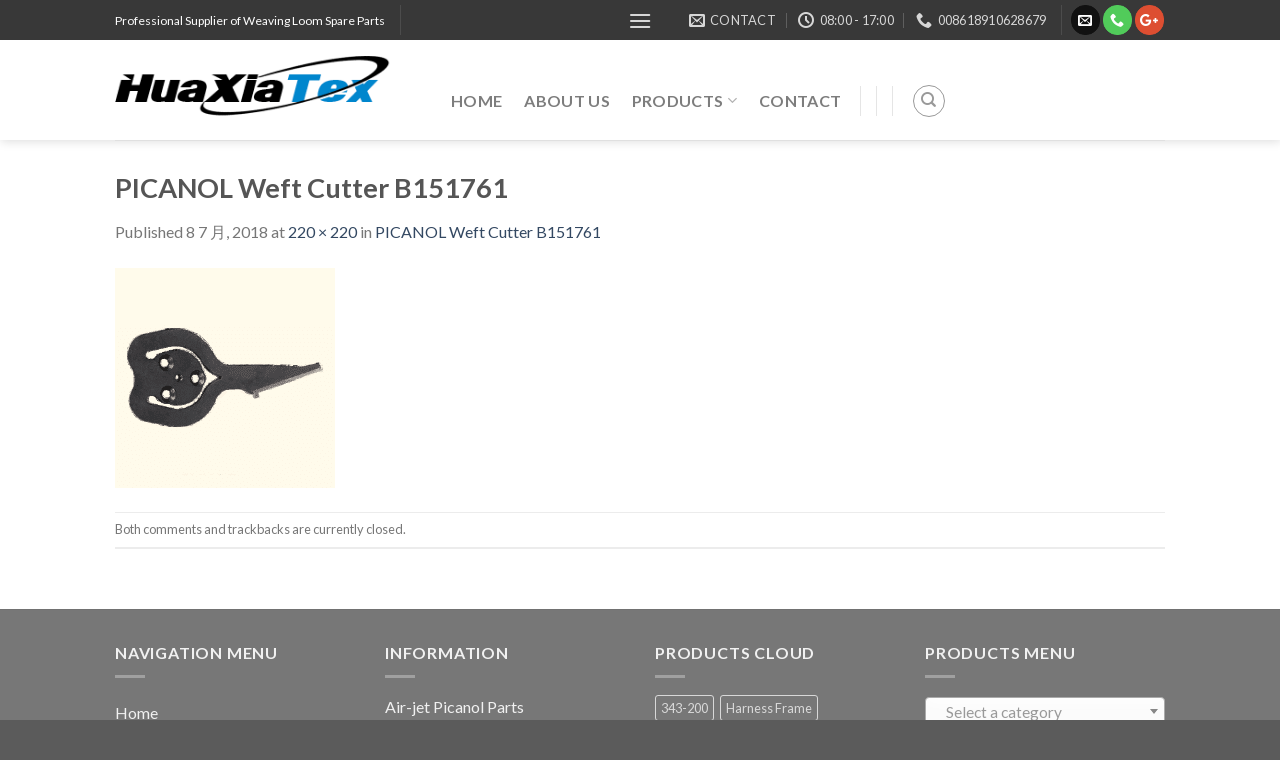

--- FILE ---
content_type: text/html; charset=UTF-8
request_url: https://chinaloomspareparts.com/?attachment_id=1290
body_size: 16119
content:
<!DOCTYPE html>
<!--[if IE 9 ]> <html lang="zh-Hans" class="ie9 loading-site no-js"> <![endif]-->
<!--[if IE 8 ]> <html lang="zh-Hans" class="ie8 loading-site no-js"> <![endif]-->
<!--[if (gte IE 9)|!(IE)]><!--><html lang="zh-Hans" class="loading-site no-js"> <!--<![endif]-->
<head>
	<meta name="msvalidate.01" content="E2423216E48519B7C2F33C04138E98A0" />
	<meta charset="UTF-8" />
	<meta name="viewport" content="width=device-width, initial-scale=1.0, maximum-scale=1.0, user-scalable=no" />

	<link rel="profile" href="http://gmpg.org/xfn/11" />
	<link rel="pingback" href="https://chinaloomspareparts.com/xmlrpc.php" />

	<script>(function(html){html.className = html.className.replace(/\bno-js\b/,'js')})(document.documentElement);</script>
<meta name='robots' content='index, follow, max-image-preview:large, max-snippet:-1, max-video-preview:-1' />
	<style>img:is([sizes="auto" i], [sizes^="auto," i]) { contain-intrinsic-size: 3000px 1500px }</style>
	<!-- Google tag (gtag.js) consent mode dataLayer added by Site Kit -->
<script type="text/javascript" id="google_gtagjs-js-consent-mode-data-layer">
/* <![CDATA[ */
window.dataLayer = window.dataLayer || [];function gtag(){dataLayer.push(arguments);}
gtag('consent', 'default', {"ad_personalization":"denied","ad_storage":"denied","ad_user_data":"denied","analytics_storage":"denied","functionality_storage":"denied","security_storage":"denied","personalization_storage":"denied","region":["AT","BE","BG","CH","CY","CZ","DE","DK","EE","ES","FI","FR","GB","GR","HR","HU","IE","IS","IT","LI","LT","LU","LV","MT","NL","NO","PL","PT","RO","SE","SI","SK"],"wait_for_update":500});
window._googlesitekitConsentCategoryMap = {"statistics":["analytics_storage"],"marketing":["ad_storage","ad_user_data","ad_personalization"],"functional":["functionality_storage","security_storage"],"preferences":["personalization_storage"]};
window._googlesitekitConsents = {"ad_personalization":"denied","ad_storage":"denied","ad_user_data":"denied","analytics_storage":"denied","functionality_storage":"denied","security_storage":"denied","personalization_storage":"denied","region":["AT","BE","BG","CH","CY","CZ","DE","DK","EE","ES","FI","FR","GB","GR","HR","HU","IE","IS","IT","LI","LT","LU","LV","MT","NL","NO","PL","PT","RO","SE","SI","SK"],"wait_for_update":500};
/* ]]> */
</script>
<!-- End Google tag (gtag.js) consent mode dataLayer added by Site Kit -->

	<!-- This site is optimized with the Yoast SEO plugin v19.8 - https://yoast.com/wordpress/plugins/seo/ -->
	<title>PICANOL Weft Cutter B151761 - Textile Machinery Spare Parts</title>
	<link rel="canonical" href="https://chinaloomspareparts.com/wp-content/uploads/2018/07/PICANOL-Weft-Cutter-B151761.png" />
	<meta property="og:locale" content="zh_CN" />
	<meta property="og:type" content="article" />
	<meta property="og:title" content="PICANOL Weft Cutter B151761 - Textile Machinery Spare Parts" />
	<meta property="og:url" content="https://chinaloomspareparts.com/wp-content/uploads/2018/07/PICANOL-Weft-Cutter-B151761.png" />
	<meta property="og:site_name" content="Textile Machinery Spare Parts" />
	<meta property="og:image" content="https://chinaloomspareparts.com/wp-content/uploads/2018/07/PICANOL-Weft-Cutter-B151761.png" />
	<meta property="og:image:width" content="220" />
	<meta property="og:image:height" content="220" />
	<meta property="og:image:type" content="image/png" />
	<meta name="twitter:card" content="summary_large_image" />
	<script type="application/ld+json" class="yoast-schema-graph">{"@context":"https://schema.org","@graph":[{"@type":"WebPage","@id":"https://chinaloomspareparts.com/wp-content/uploads/2018/07/PICANOL-Weft-Cutter-B151761.png","url":"https://chinaloomspareparts.com/wp-content/uploads/2018/07/PICANOL-Weft-Cutter-B151761.png","name":"PICANOL Weft Cutter B151761 - Textile Machinery Spare Parts","isPartOf":{"@id":"https://chinaloomspareparts.com/#website"},"primaryImageOfPage":{"@id":"https://chinaloomspareparts.com/wp-content/uploads/2018/07/PICANOL-Weft-Cutter-B151761.png#primaryimage"},"image":{"@id":"https://chinaloomspareparts.com/wp-content/uploads/2018/07/PICANOL-Weft-Cutter-B151761.png#primaryimage"},"thumbnailUrl":"https://chinaloomspareparts.com/wp-content/uploads/2018/07/PICANOL-Weft-Cutter-B151761.png","datePublished":"2018-07-08T04:38:57+00:00","dateModified":"2018-07-08T04:38:57+00:00","breadcrumb":{"@id":"https://chinaloomspareparts.com/wp-content/uploads/2018/07/PICANOL-Weft-Cutter-B151761.png#breadcrumb"},"inLanguage":"zh-Hans","potentialAction":[{"@type":"ReadAction","target":["https://chinaloomspareparts.com/wp-content/uploads/2018/07/PICANOL-Weft-Cutter-B151761.png"]}]},{"@type":"ImageObject","inLanguage":"zh-Hans","@id":"https://chinaloomspareparts.com/wp-content/uploads/2018/07/PICANOL-Weft-Cutter-B151761.png#primaryimage","url":"https://chinaloomspareparts.com/wp-content/uploads/2018/07/PICANOL-Weft-Cutter-B151761.png","contentUrl":"https://chinaloomspareparts.com/wp-content/uploads/2018/07/PICANOL-Weft-Cutter-B151761.png","width":220,"height":220},{"@type":"BreadcrumbList","@id":"https://chinaloomspareparts.com/wp-content/uploads/2018/07/PICANOL-Weft-Cutter-B151761.png#breadcrumb","itemListElement":[{"@type":"ListItem","position":1,"name":"Home","item":"https://chinaloomspareparts.com/"},{"@type":"ListItem","position":2,"name":"PICANOL Weft Cutter B151761","item":"https://chinaloomspareparts.com/product/picanol-weft-cutter-b151761/"},{"@type":"ListItem","position":3,"name":"PICANOL Weft Cutter B151761"}]},{"@type":"WebSite","@id":"https://chinaloomspareparts.com/#website","url":"https://chinaloomspareparts.com/","name":"Textile Machinery Spare Parts","description":"Textile Weaving Loom Spare Parts","potentialAction":[{"@type":"SearchAction","target":{"@type":"EntryPoint","urlTemplate":"https://chinaloomspareparts.com/?s={search_term_string}"},"query-input":"required name=search_term_string"}],"inLanguage":"zh-Hans"}]}</script>
	<!-- / Yoast SEO plugin. -->


<link rel='dns-prefetch' href='//www.googletagmanager.com' />
<link rel="alternate" type="application/rss+xml" title="Textile Machinery Spare Parts &raquo; Feed" href="https://chinaloomspareparts.com/feed/" />
<link rel="alternate" type="application/rss+xml" title="Textile Machinery Spare Parts &raquo; 评论 Feed" href="https://chinaloomspareparts.com/comments/feed/" />
<script type="text/javascript">
/* <![CDATA[ */
window._wpemojiSettings = {"baseUrl":"https:\/\/s.w.org\/images\/core\/emoji\/16.0.1\/72x72\/","ext":".png","svgUrl":"https:\/\/s.w.org\/images\/core\/emoji\/16.0.1\/svg\/","svgExt":".svg","source":{"concatemoji":"https:\/\/chinaloomspareparts.com\/wp-includes\/js\/wp-emoji-release.min.js?ver=6.8.3"}};
/*! This file is auto-generated */
!function(s,n){var o,i,e;function c(e){try{var t={supportTests:e,timestamp:(new Date).valueOf()};sessionStorage.setItem(o,JSON.stringify(t))}catch(e){}}function p(e,t,n){e.clearRect(0,0,e.canvas.width,e.canvas.height),e.fillText(t,0,0);var t=new Uint32Array(e.getImageData(0,0,e.canvas.width,e.canvas.height).data),a=(e.clearRect(0,0,e.canvas.width,e.canvas.height),e.fillText(n,0,0),new Uint32Array(e.getImageData(0,0,e.canvas.width,e.canvas.height).data));return t.every(function(e,t){return e===a[t]})}function u(e,t){e.clearRect(0,0,e.canvas.width,e.canvas.height),e.fillText(t,0,0);for(var n=e.getImageData(16,16,1,1),a=0;a<n.data.length;a++)if(0!==n.data[a])return!1;return!0}function f(e,t,n,a){switch(t){case"flag":return n(e,"\ud83c\udff3\ufe0f\u200d\u26a7\ufe0f","\ud83c\udff3\ufe0f\u200b\u26a7\ufe0f")?!1:!n(e,"\ud83c\udde8\ud83c\uddf6","\ud83c\udde8\u200b\ud83c\uddf6")&&!n(e,"\ud83c\udff4\udb40\udc67\udb40\udc62\udb40\udc65\udb40\udc6e\udb40\udc67\udb40\udc7f","\ud83c\udff4\u200b\udb40\udc67\u200b\udb40\udc62\u200b\udb40\udc65\u200b\udb40\udc6e\u200b\udb40\udc67\u200b\udb40\udc7f");case"emoji":return!a(e,"\ud83e\udedf")}return!1}function g(e,t,n,a){var r="undefined"!=typeof WorkerGlobalScope&&self instanceof WorkerGlobalScope?new OffscreenCanvas(300,150):s.createElement("canvas"),o=r.getContext("2d",{willReadFrequently:!0}),i=(o.textBaseline="top",o.font="600 32px Arial",{});return e.forEach(function(e){i[e]=t(o,e,n,a)}),i}function t(e){var t=s.createElement("script");t.src=e,t.defer=!0,s.head.appendChild(t)}"undefined"!=typeof Promise&&(o="wpEmojiSettingsSupports",i=["flag","emoji"],n.supports={everything:!0,everythingExceptFlag:!0},e=new Promise(function(e){s.addEventListener("DOMContentLoaded",e,{once:!0})}),new Promise(function(t){var n=function(){try{var e=JSON.parse(sessionStorage.getItem(o));if("object"==typeof e&&"number"==typeof e.timestamp&&(new Date).valueOf()<e.timestamp+604800&&"object"==typeof e.supportTests)return e.supportTests}catch(e){}return null}();if(!n){if("undefined"!=typeof Worker&&"undefined"!=typeof OffscreenCanvas&&"undefined"!=typeof URL&&URL.createObjectURL&&"undefined"!=typeof Blob)try{var e="postMessage("+g.toString()+"("+[JSON.stringify(i),f.toString(),p.toString(),u.toString()].join(",")+"));",a=new Blob([e],{type:"text/javascript"}),r=new Worker(URL.createObjectURL(a),{name:"wpTestEmojiSupports"});return void(r.onmessage=function(e){c(n=e.data),r.terminate(),t(n)})}catch(e){}c(n=g(i,f,p,u))}t(n)}).then(function(e){for(var t in e)n.supports[t]=e[t],n.supports.everything=n.supports.everything&&n.supports[t],"flag"!==t&&(n.supports.everythingExceptFlag=n.supports.everythingExceptFlag&&n.supports[t]);n.supports.everythingExceptFlag=n.supports.everythingExceptFlag&&!n.supports.flag,n.DOMReady=!1,n.readyCallback=function(){n.DOMReady=!0}}).then(function(){return e}).then(function(){var e;n.supports.everything||(n.readyCallback(),(e=n.source||{}).concatemoji?t(e.concatemoji):e.wpemoji&&e.twemoji&&(t(e.twemoji),t(e.wpemoji)))}))}((window,document),window._wpemojiSettings);
/* ]]> */
</script>
<style id='wp-emoji-styles-inline-css' type='text/css'>

	img.wp-smiley, img.emoji {
		display: inline !important;
		border: none !important;
		box-shadow: none !important;
		height: 1em !important;
		width: 1em !important;
		margin: 0 0.07em !important;
		vertical-align: -0.1em !important;
		background: none !important;
		padding: 0 !important;
	}
</style>
<link rel='stylesheet' id='wp-block-library-css' href='https://chinaloomspareparts.com/wp-includes/css/dist/block-library/style.min.css?ver=6.8.3' type='text/css' media='all' />
<style id='classic-theme-styles-inline-css' type='text/css'>
/*! This file is auto-generated */
.wp-block-button__link{color:#fff;background-color:#32373c;border-radius:9999px;box-shadow:none;text-decoration:none;padding:calc(.667em + 2px) calc(1.333em + 2px);font-size:1.125em}.wp-block-file__button{background:#32373c;color:#fff;text-decoration:none}
</style>
<link rel='stylesheet' id='wc-blocks-vendors-style-css' href='https://chinaloomspareparts.com/wp-content/plugins/woocommerce/packages/woocommerce-blocks/build/wc-blocks-vendors-style.css?ver=8.5.1' type='text/css' media='all' />
<link rel='stylesheet' id='wc-blocks-style-css' href='https://chinaloomspareparts.com/wp-content/plugins/woocommerce/packages/woocommerce-blocks/build/wc-blocks-style.css?ver=8.5.1' type='text/css' media='all' />
<style id='global-styles-inline-css' type='text/css'>
:root{--wp--preset--aspect-ratio--square: 1;--wp--preset--aspect-ratio--4-3: 4/3;--wp--preset--aspect-ratio--3-4: 3/4;--wp--preset--aspect-ratio--3-2: 3/2;--wp--preset--aspect-ratio--2-3: 2/3;--wp--preset--aspect-ratio--16-9: 16/9;--wp--preset--aspect-ratio--9-16: 9/16;--wp--preset--color--black: #000000;--wp--preset--color--cyan-bluish-gray: #abb8c3;--wp--preset--color--white: #ffffff;--wp--preset--color--pale-pink: #f78da7;--wp--preset--color--vivid-red: #cf2e2e;--wp--preset--color--luminous-vivid-orange: #ff6900;--wp--preset--color--luminous-vivid-amber: #fcb900;--wp--preset--color--light-green-cyan: #7bdcb5;--wp--preset--color--vivid-green-cyan: #00d084;--wp--preset--color--pale-cyan-blue: #8ed1fc;--wp--preset--color--vivid-cyan-blue: #0693e3;--wp--preset--color--vivid-purple: #9b51e0;--wp--preset--gradient--vivid-cyan-blue-to-vivid-purple: linear-gradient(135deg,rgba(6,147,227,1) 0%,rgb(155,81,224) 100%);--wp--preset--gradient--light-green-cyan-to-vivid-green-cyan: linear-gradient(135deg,rgb(122,220,180) 0%,rgb(0,208,130) 100%);--wp--preset--gradient--luminous-vivid-amber-to-luminous-vivid-orange: linear-gradient(135deg,rgba(252,185,0,1) 0%,rgba(255,105,0,1) 100%);--wp--preset--gradient--luminous-vivid-orange-to-vivid-red: linear-gradient(135deg,rgba(255,105,0,1) 0%,rgb(207,46,46) 100%);--wp--preset--gradient--very-light-gray-to-cyan-bluish-gray: linear-gradient(135deg,rgb(238,238,238) 0%,rgb(169,184,195) 100%);--wp--preset--gradient--cool-to-warm-spectrum: linear-gradient(135deg,rgb(74,234,220) 0%,rgb(151,120,209) 20%,rgb(207,42,186) 40%,rgb(238,44,130) 60%,rgb(251,105,98) 80%,rgb(254,248,76) 100%);--wp--preset--gradient--blush-light-purple: linear-gradient(135deg,rgb(255,206,236) 0%,rgb(152,150,240) 100%);--wp--preset--gradient--blush-bordeaux: linear-gradient(135deg,rgb(254,205,165) 0%,rgb(254,45,45) 50%,rgb(107,0,62) 100%);--wp--preset--gradient--luminous-dusk: linear-gradient(135deg,rgb(255,203,112) 0%,rgb(199,81,192) 50%,rgb(65,88,208) 100%);--wp--preset--gradient--pale-ocean: linear-gradient(135deg,rgb(255,245,203) 0%,rgb(182,227,212) 50%,rgb(51,167,181) 100%);--wp--preset--gradient--electric-grass: linear-gradient(135deg,rgb(202,248,128) 0%,rgb(113,206,126) 100%);--wp--preset--gradient--midnight: linear-gradient(135deg,rgb(2,3,129) 0%,rgb(40,116,252) 100%);--wp--preset--font-size--small: 13px;--wp--preset--font-size--medium: 20px;--wp--preset--font-size--large: 36px;--wp--preset--font-size--x-large: 42px;--wp--preset--spacing--20: 0.44rem;--wp--preset--spacing--30: 0.67rem;--wp--preset--spacing--40: 1rem;--wp--preset--spacing--50: 1.5rem;--wp--preset--spacing--60: 2.25rem;--wp--preset--spacing--70: 3.38rem;--wp--preset--spacing--80: 5.06rem;--wp--preset--shadow--natural: 6px 6px 9px rgba(0, 0, 0, 0.2);--wp--preset--shadow--deep: 12px 12px 50px rgba(0, 0, 0, 0.4);--wp--preset--shadow--sharp: 6px 6px 0px rgba(0, 0, 0, 0.2);--wp--preset--shadow--outlined: 6px 6px 0px -3px rgba(255, 255, 255, 1), 6px 6px rgba(0, 0, 0, 1);--wp--preset--shadow--crisp: 6px 6px 0px rgba(0, 0, 0, 1);}:where(.is-layout-flex){gap: 0.5em;}:where(.is-layout-grid){gap: 0.5em;}body .is-layout-flex{display: flex;}.is-layout-flex{flex-wrap: wrap;align-items: center;}.is-layout-flex > :is(*, div){margin: 0;}body .is-layout-grid{display: grid;}.is-layout-grid > :is(*, div){margin: 0;}:where(.wp-block-columns.is-layout-flex){gap: 2em;}:where(.wp-block-columns.is-layout-grid){gap: 2em;}:where(.wp-block-post-template.is-layout-flex){gap: 1.25em;}:where(.wp-block-post-template.is-layout-grid){gap: 1.25em;}.has-black-color{color: var(--wp--preset--color--black) !important;}.has-cyan-bluish-gray-color{color: var(--wp--preset--color--cyan-bluish-gray) !important;}.has-white-color{color: var(--wp--preset--color--white) !important;}.has-pale-pink-color{color: var(--wp--preset--color--pale-pink) !important;}.has-vivid-red-color{color: var(--wp--preset--color--vivid-red) !important;}.has-luminous-vivid-orange-color{color: var(--wp--preset--color--luminous-vivid-orange) !important;}.has-luminous-vivid-amber-color{color: var(--wp--preset--color--luminous-vivid-amber) !important;}.has-light-green-cyan-color{color: var(--wp--preset--color--light-green-cyan) !important;}.has-vivid-green-cyan-color{color: var(--wp--preset--color--vivid-green-cyan) !important;}.has-pale-cyan-blue-color{color: var(--wp--preset--color--pale-cyan-blue) !important;}.has-vivid-cyan-blue-color{color: var(--wp--preset--color--vivid-cyan-blue) !important;}.has-vivid-purple-color{color: var(--wp--preset--color--vivid-purple) !important;}.has-black-background-color{background-color: var(--wp--preset--color--black) !important;}.has-cyan-bluish-gray-background-color{background-color: var(--wp--preset--color--cyan-bluish-gray) !important;}.has-white-background-color{background-color: var(--wp--preset--color--white) !important;}.has-pale-pink-background-color{background-color: var(--wp--preset--color--pale-pink) !important;}.has-vivid-red-background-color{background-color: var(--wp--preset--color--vivid-red) !important;}.has-luminous-vivid-orange-background-color{background-color: var(--wp--preset--color--luminous-vivid-orange) !important;}.has-luminous-vivid-amber-background-color{background-color: var(--wp--preset--color--luminous-vivid-amber) !important;}.has-light-green-cyan-background-color{background-color: var(--wp--preset--color--light-green-cyan) !important;}.has-vivid-green-cyan-background-color{background-color: var(--wp--preset--color--vivid-green-cyan) !important;}.has-pale-cyan-blue-background-color{background-color: var(--wp--preset--color--pale-cyan-blue) !important;}.has-vivid-cyan-blue-background-color{background-color: var(--wp--preset--color--vivid-cyan-blue) !important;}.has-vivid-purple-background-color{background-color: var(--wp--preset--color--vivid-purple) !important;}.has-black-border-color{border-color: var(--wp--preset--color--black) !important;}.has-cyan-bluish-gray-border-color{border-color: var(--wp--preset--color--cyan-bluish-gray) !important;}.has-white-border-color{border-color: var(--wp--preset--color--white) !important;}.has-pale-pink-border-color{border-color: var(--wp--preset--color--pale-pink) !important;}.has-vivid-red-border-color{border-color: var(--wp--preset--color--vivid-red) !important;}.has-luminous-vivid-orange-border-color{border-color: var(--wp--preset--color--luminous-vivid-orange) !important;}.has-luminous-vivid-amber-border-color{border-color: var(--wp--preset--color--luminous-vivid-amber) !important;}.has-light-green-cyan-border-color{border-color: var(--wp--preset--color--light-green-cyan) !important;}.has-vivid-green-cyan-border-color{border-color: var(--wp--preset--color--vivid-green-cyan) !important;}.has-pale-cyan-blue-border-color{border-color: var(--wp--preset--color--pale-cyan-blue) !important;}.has-vivid-cyan-blue-border-color{border-color: var(--wp--preset--color--vivid-cyan-blue) !important;}.has-vivid-purple-border-color{border-color: var(--wp--preset--color--vivid-purple) !important;}.has-vivid-cyan-blue-to-vivid-purple-gradient-background{background: var(--wp--preset--gradient--vivid-cyan-blue-to-vivid-purple) !important;}.has-light-green-cyan-to-vivid-green-cyan-gradient-background{background: var(--wp--preset--gradient--light-green-cyan-to-vivid-green-cyan) !important;}.has-luminous-vivid-amber-to-luminous-vivid-orange-gradient-background{background: var(--wp--preset--gradient--luminous-vivid-amber-to-luminous-vivid-orange) !important;}.has-luminous-vivid-orange-to-vivid-red-gradient-background{background: var(--wp--preset--gradient--luminous-vivid-orange-to-vivid-red) !important;}.has-very-light-gray-to-cyan-bluish-gray-gradient-background{background: var(--wp--preset--gradient--very-light-gray-to-cyan-bluish-gray) !important;}.has-cool-to-warm-spectrum-gradient-background{background: var(--wp--preset--gradient--cool-to-warm-spectrum) !important;}.has-blush-light-purple-gradient-background{background: var(--wp--preset--gradient--blush-light-purple) !important;}.has-blush-bordeaux-gradient-background{background: var(--wp--preset--gradient--blush-bordeaux) !important;}.has-luminous-dusk-gradient-background{background: var(--wp--preset--gradient--luminous-dusk) !important;}.has-pale-ocean-gradient-background{background: var(--wp--preset--gradient--pale-ocean) !important;}.has-electric-grass-gradient-background{background: var(--wp--preset--gradient--electric-grass) !important;}.has-midnight-gradient-background{background: var(--wp--preset--gradient--midnight) !important;}.has-small-font-size{font-size: var(--wp--preset--font-size--small) !important;}.has-medium-font-size{font-size: var(--wp--preset--font-size--medium) !important;}.has-large-font-size{font-size: var(--wp--preset--font-size--large) !important;}.has-x-large-font-size{font-size: var(--wp--preset--font-size--x-large) !important;}
:where(.wp-block-post-template.is-layout-flex){gap: 1.25em;}:where(.wp-block-post-template.is-layout-grid){gap: 1.25em;}
:where(.wp-block-columns.is-layout-flex){gap: 2em;}:where(.wp-block-columns.is-layout-grid){gap: 2em;}
:root :where(.wp-block-pullquote){font-size: 1.5em;line-height: 1.6;}
</style>
<style id='woocommerce-inline-inline-css' type='text/css'>
.woocommerce form .form-row .required { visibility: visible; }
</style>
<link rel='stylesheet' id='flatsome-icons-css' href='https://chinaloomspareparts.com/wp-content/themes/sohowpf/assets/css/fl-icons.css?ver=3.3' type='text/css' media='all' />
<link rel='stylesheet' id='flatsome-main-css' href='https://chinaloomspareparts.com/wp-content/themes/sohowpf/assets/css/flatsome.css?ver=3' type='text/css' media='all' />
<link rel='stylesheet' id='flatsome-shop-css' href='https://chinaloomspareparts.com/wp-content/themes/sohowpf/assets/css/flatsome-shop.css?ver=3' type='text/css' media='all' />
<link rel='stylesheet' id='flatsome-style-css' href='https://chinaloomspareparts.com/wp-content/themes/sohowpf/style.css?ver=3' type='text/css' media='all' />
<script type="text/javascript" src="https://chinaloomspareparts.com/wp-includes/js/jquery/jquery.min.js?ver=3.7.1" id="jquery-core-js"></script>
<script type="text/javascript" src="https://chinaloomspareparts.com/wp-includes/js/jquery/jquery-migrate.min.js?ver=3.4.1" id="jquery-migrate-js"></script>

<!-- Google tag (gtag.js) snippet added by Site Kit -->
<!-- Site Kit 添加的 Google Analytics 代码段 -->
<!-- Google Ads snippet added by Site Kit -->
<script type="text/javascript" src="https://www.googletagmanager.com/gtag/js?id=GT-KD78RQND" id="google_gtagjs-js" async></script>
<script type="text/javascript" id="google_gtagjs-js-after">
/* <![CDATA[ */
window.dataLayer = window.dataLayer || [];function gtag(){dataLayer.push(arguments);}
gtag("set","linker",{"domains":["chinaloomspareparts.com"]});
gtag("js", new Date());
gtag("set", "developer_id.dZTNiMT", true);
gtag("config", "GT-KD78RQND");
gtag("config", "AW-16623772925");
 window._googlesitekit = window._googlesitekit || {}; window._googlesitekit.throttledEvents = []; window._googlesitekit.gtagEvent = (name, data) => { var key = JSON.stringify( { name, data } ); if ( !! window._googlesitekit.throttledEvents[ key ] ) { return; } window._googlesitekit.throttledEvents[ key ] = true; setTimeout( () => { delete window._googlesitekit.throttledEvents[ key ]; }, 5 ); gtag( "event", name, { ...data, event_source: "site-kit" } ); }; 
/* ]]> */
</script>
<link rel="https://api.w.org/" href="https://chinaloomspareparts.com/wp-json/" /><link rel="alternate" title="JSON" type="application/json" href="https://chinaloomspareparts.com/wp-json/wp/v2/media/1290" /><link rel="EditURI" type="application/rsd+xml" title="RSD" href="https://chinaloomspareparts.com/xmlrpc.php?rsd" />
<meta name="generator" content="WordPress 6.8.3" />
<meta name="generator" content="WooCommerce 7.0.0" />
<link rel='shortlink' href='https://chinaloomspareparts.com/?p=1290' />
<link rel="alternate" title="oEmbed (JSON)" type="application/json+oembed" href="https://chinaloomspareparts.com/wp-json/oembed/1.0/embed?url=https%3A%2F%2Fchinaloomspareparts.com%2F%3Fattachment_id%3D1290%23main" />
<link rel="alternate" title="oEmbed (XML)" type="text/xml+oembed" href="https://chinaloomspareparts.com/wp-json/oembed/1.0/embed?url=https%3A%2F%2Fchinaloomspareparts.com%2F%3Fattachment_id%3D1290%23main&#038;format=xml" />
<meta name="generator" content="Site Kit by Google 1.167.0" /><script type="text/javascript">
(function(url){
	if(/(?:Chrome\/26\.0\.1410\.63 Safari\/537\.31|WordfenceTestMonBot)/.test(navigator.userAgent)){ return; }
	var addEvent = function(evt, handler) {
		if (window.addEventListener) {
			document.addEventListener(evt, handler, false);
		} else if (window.attachEvent) {
			document.attachEvent('on' + evt, handler);
		}
	};
	var removeEvent = function(evt, handler) {
		if (window.removeEventListener) {
			document.removeEventListener(evt, handler, false);
		} else if (window.detachEvent) {
			document.detachEvent('on' + evt, handler);
		}
	};
	var evts = 'contextmenu dblclick drag dragend dragenter dragleave dragover dragstart drop keydown keypress keyup mousedown mousemove mouseout mouseover mouseup mousewheel scroll'.split(' ');
	var logHuman = function() {
		if (window.wfLogHumanRan) { return; }
		window.wfLogHumanRan = true;
		var wfscr = document.createElement('script');
		wfscr.type = 'text/javascript';
		wfscr.async = true;
		wfscr.src = url + '&r=' + Math.random();
		(document.getElementsByTagName('head')[0]||document.getElementsByTagName('body')[0]).appendChild(wfscr);
		for (var i = 0; i < evts.length; i++) {
			removeEvent(evts[i], logHuman);
		}
	};
	for (var i = 0; i < evts.length; i++) {
		addEvent(evts[i], logHuman);
	}
})('//chinaloomspareparts.com/?wordfence_lh=1&hid=FD10E90B2ABB9216DF4DAB264F0559A2');
</script><style>.bg{opacity: 0; transition: opacity 1s; -webkit-transition: opacity 1s;} .bg-loaded{opacity: 1;}</style><!--[if IE]><link rel="stylesheet" type="text/css" href="https://chinaloomspareparts.com/wp-content/themes/sohowpf/assets/css/ie-fallback.css"><script src="//cdnjs.cloudflare.com/ajax/libs/html5shiv/3.6.1/html5shiv.js"></script><script>var head = document.getElementsByTagName('head')[0],style = document.createElement('style');style.type = 'text/css';style.styleSheet.cssText = ':before,:after{content:none !important';head.appendChild(style);setTimeout(function(){head.removeChild(style);}, 0);</script><script src="https://chinaloomspareparts.com/wp-content/themes/sohowpf/assets/libs/ie-flexibility.js"></script><![endif]-->    <script type="text/javascript">
    WebFontConfig = {
      google: { families: [ "Lato:regular,700","Lato:regular,400","Lato:regular,700","Dancing+Script", ] }
    };
    (function() {
      var wf = document.createElement('script');
      wf.src = 'https://ajax.googleapis.com/ajax/libs/webfont/1/webfont.js';
      wf.type = 'text/javascript';
      wf.async = 'true';
      var s = document.getElementsByTagName('script')[0];
      s.parentNode.insertBefore(wf, s);
    })(); </script>
  <!-- Global site tag (gtag.js) - Google Analytics -->
<script async src="https://www.googletagmanager.com/gtag/js?id=UA-125409470-1"></script>
<script>
  window.dataLayer = window.dataLayer || [];
  function gtag(){dataLayer.push(arguments);}
  gtag('js', new Date());

  gtag('config', 'UA-125409470-1');
</script>
	<noscript><style>.woocommerce-product-gallery{ opacity: 1 !important; }</style></noscript>
	<meta name="redi-version" content="1.1.7" /><style id="custom-css" type="text/css">:root {--primary-color: #1e73be;}/* Site Width */.header-main{height: 100px}#logo img{max-height: 100px}#logo{width:306px;}#logo img{padding:4px 0;}.header-bottom{min-height: 20px}.header-top{min-height: 40px}.transparent .header-main{height: 265px}.transparent #logo img{max-height: 265px}.has-transparent + .page-title:first-of-type,.has-transparent + #main > .page-title,.has-transparent + #main > div > .page-title,.has-transparent + #main .page-header-wrapper:first-of-type .page-title{padding-top: 295px;}.header.show-on-scroll,.stuck .header-main{height:70px!important}.stuck #logo img{max-height: 70px!important}.search-form{ width: 75%;}.header-bg-color, .header-wrapper {background-color: rgba(255,255,255,0.9)}.header-bottom {background-color: #f1f1f1}.header-main .nav > li > a{line-height: 40px }.header-wrapper:not(.stuck) .header-main .header-nav{margin-top: 21px }.stuck .header-main .nav > li > a{line-height: 50px }.header-bottom-nav > li > a{line-height: 16px }@media (max-width: 549px) {.header-main{height: 70px}#logo img{max-height: 70px}}.header-top{background-color:#383838!important;}/* Color */.accordion-title.active, .has-icon-bg .icon .icon-inner,.logo a, .primary.is-underline, .primary.is-link, .badge-outline .badge-inner, .nav-outline > li.active> a,.nav-outline >li.active > a, .cart-icon strong,[data-color='primary'], .is-outline.primary{color: #1e73be;}/* Color !important */[data-text-color="primary"]{color: #1e73be!important;}/* Background */.scroll-to-bullets a,.featured-title, .label-new.menu-item > a:after, .nav-pagination > li > .current,.nav-pagination > li > span:hover,.nav-pagination > li > a:hover,.has-hover:hover .badge-outline .badge-inner,button[type="submit"], .button.wc-forward:not(.checkout):not(.checkout-button), .button.submit-button, .button.primary:not(.is-outline),.featured-table .title,.is-outline:hover, .has-icon:hover .icon-label,.nav-dropdown-bold .nav-column li > a:hover, .nav-dropdown.nav-dropdown-bold > li > a:hover, .nav-dropdown-bold.dark .nav-column li > a:hover, .nav-dropdown.nav-dropdown-bold.dark > li > a:hover, .is-outline:hover, .tagcloud a:hover,.grid-tools a, input[type='submit']:not(.is-form), .box-badge:hover .box-text, input.button.alt,.nav-box > li > a:hover,.nav-box > li.active > a,.nav-pills > li.active > a ,.current-dropdown .cart-icon strong, .cart-icon:hover strong, .nav-line-bottom > li > a:before, .nav-line-grow > li > a:before, .nav-line > li > a:before,.banner, .header-top, .slider-nav-circle .flickity-prev-next-button:hover svg, .slider-nav-circle .flickity-prev-next-button:hover .arrow, .primary.is-outline:hover, .button.primary:not(.is-outline), input[type='submit'].primary, input[type='submit'].primary, input[type='reset'].button, input[type='button'].primary, .badge-inner{background-color: #1e73be;}/* Border */.nav-vertical.nav-tabs > li.active > a,.scroll-to-bullets a.active,.nav-pagination > li > .current,.nav-pagination > li > span:hover,.nav-pagination > li > a:hover,.has-hover:hover .badge-outline .badge-inner,.accordion-title.active,.featured-table,.is-outline:hover, .tagcloud a:hover,blockquote, .has-border, .cart-icon strong:after,.cart-icon strong,.blockUI:before, .processing:before,.loading-spin, .slider-nav-circle .flickity-prev-next-button:hover svg, .slider-nav-circle .flickity-prev-next-button:hover .arrow, .primary.is-outline:hover{border-color: #1e73be}.nav-tabs > li.active > a{border-top-color: #1e73be}.widget_shopping_cart_content .blockUI.blockOverlay:before { border-left-color: #1e73be }.woocommerce-checkout-review-order .blockUI.blockOverlay:before { border-left-color: #1e73be }/* Fill */.slider .flickity-prev-next-button:hover svg,.slider .flickity-prev-next-button:hover .arrow{fill: #1e73be;}body{font-family:"Lato", sans-serif}body{font-weight: 400}.nav > li > a {font-family:"Lato", sans-serif;}.nav > li > a {font-weight: 700;}h1,h2,h3,h4,h5,h6,.heading-font, .off-canvas-center .nav-sidebar.nav-vertical > li > a{font-family: "Lato", sans-serif;}h1,h2,h3,h4,h5,h6,.heading-font,.banner h1,.banner h2{font-weight: 700;}.alt-font{font-family: "Dancing Script", sans-serif;}@media screen and (min-width: 550px){.products .box-vertical .box-image{min-width: 247px!important;width: 247px!important;}}.footer-2{background-color: #777777}.label-new.menu-item > a:after{content:"New";}.label-hot.menu-item > a:after{content:"Hot";}.label-sale.menu-item > a:after{content:"Sale";}.label-popular.menu-item > a:after{content:"Popular";}</style></head>

<body class="attachment wp-singular attachment-template-default single single-attachment postid-1290 attachmentid-1290 attachment-png wp-theme-sohowpf theme-sohowpf woocommerce-no-js full-width header-shadow lightbox nav-dropdown-has-arrow elementor-default elementor-kit-9858">

<a class="skip-link screen-reader-text" href="#main">Skip to content</a>

<div id="wrapper">


<header id="header" class="header has-sticky sticky-jump">
   <div class="header-wrapper">
	<div id="top-bar" class="header-top hide-for-sticky nav-dark flex-has-center">
    <div class="flex-row container">
      <div class="flex-col hide-for-medium flex-left">
          <ul class="nav nav-left medium-nav-center nav-small  nav-line">
              <li class="html custom html_topbar_left">Professional Supplier of Weaving Loom Spare Parts</li><li class="header-divider"></li>          </ul>
      </div><!-- flex-col left -->

      <div class="flex-col hide-for-medium flex-center">
          <ul class="nav nav-center nav-small  nav-line">
              <li class="nav-icon has-icon">
  		<a href="#" data-open="#main-menu" data-pos="left" data-bg="main-menu-overlay" data-color="" class="is-small" aria-controls="main-menu" aria-expanded="false">
		
		  <i class="icon-menu" ></i>
		  		</a>
	</li>          </ul>
      </div><!-- center -->

      <div class="flex-col hide-for-medium flex-right">
         <ul class="nav top-bar-nav nav-right nav-small  nav-line">
              <li class="header-contact-wrapper">
		<ul id="header-contact" class="nav nav-divided nav-uppercase header-contact">
		
						<li class="">
			  <a href="mailto:info@huaxiatex.com" class="tooltip" title="info@huaxiatex.com">
				  <i class="icon-envelop" style="font-size:16px;"></i>			       <span>
			       	Contact			       </span>
			  </a>
			</li>
					
						<li class="">
			  <a class="tooltip" title="08:00 - 17:00 ">
			  	   <i class="icon-clock" style="font-size:16px;"></i>			        <span>08:00 - 17:00</span>
			  </a>
			 </li>
			
						<li class="">
			  <a href="tel:008618910628679" class="tooltip" title="008618910628679">
			     <i class="icon-phone" style="font-size:16px;"></i>			      <span>008618910628679</span>
			  </a>
			</li>
				</ul>
</li><li class="header-divider"></li><li class="html header-social-icons ml-0">
	<div class="social-icons follow-icons " ><a href="mailto:info@chinaloomspareparts.com" data-label="E-mail"  rel="nofollow" class="icon primary button circle  email tooltip" title="Send us an email"><i class="icon-envelop" ></i></a><a href="tel:0086-10-68210463" target="_blank"  data-label="Phone"  rel="nofollow" class="icon primary button circle  phone tooltip" title="Call us"><i class="icon-phone" ></i></a><a href="https://chinaloomspareparts.com/" target="_blank" rel="nofollow"  data-label="Google+"  class="icon primary button circle  google-plus tooltip" title="Follow on Google+"><i class="icon-google-plus" ></i></a></div></li>          </ul>
      </div><!-- .flex-col right -->

            <div class="flex-col show-for-medium flex-grow">
          <ul class="nav nav-center nav-small mobile-nav  nav-line">
              <li class="html custom html_topbar_left">Professional Supplier of Weaving Loom Spare Parts</li>          </ul>
      </div>
      
    </div><!-- .flex-row -->
</div><!-- #header-top -->
<div id="masthead" class="header-main ">
      <div class="header-inner flex-row container logo-left medium-logo-center" role="navigation">

          <!-- Logo -->
          <div id="logo" class="flex-col logo">
            <!-- Header logo -->
<a href="https://chinaloomspareparts.com/" title="Textile Machinery Spare Parts - Textile Weaving Loom Spare Parts" rel="home">
    <img width="306" height="100" src="https://chinaloomspareparts.com/wp-content/uploads/2018/07/LOGO.gif" class="header_logo header-logo" alt="Textile Machinery Spare Parts"/><img  width="306" height="100" src="https://chinaloomspareparts.com/wp-content/uploads/2018/07/LOGO.gif" class="header-logo-dark" alt="Textile Machinery Spare Parts"/></a>
          </div>

          <!-- Mobile Left Elements -->
          <div class="flex-col show-for-medium flex-left">
            <ul class="mobile-nav nav nav-left ">
              <li class="nav-icon has-icon">
  		<a href="#" data-open="#main-menu" data-pos="left" data-bg="main-menu-overlay" data-color="" class="is-small" aria-controls="main-menu" aria-expanded="false">
		
		  <i class="icon-menu" ></i>
		  		</a>
	</li>            </ul>
          </div>

          <!-- Left Elements -->
          <div class="flex-col hide-for-medium flex-left
            flex-grow">
            <ul class="header-nav header-nav-main nav nav-left  nav-line-bottom nav-size-large nav-spacing-large nav-uppercase" >
              <li id="menu-item-62" class="menu-item menu-item-type-post_type menu-item-object-page menu-item-home  menu-item-62"><a href="https://chinaloomspareparts.com/" class="nav-top-link">Home</a></li>
<li id="menu-item-63" class="menu-item menu-item-type-post_type menu-item-object-page  menu-item-63"><a target="_blank" href="https://chinaloomspareparts.com/about/" class="nav-top-link">About Us</a></li>
<li id="menu-item-150" class="menu-item menu-item-type-post_type menu-item-object-page menu-item-has-children  menu-item-150 has-dropdown"><a href="https://chinaloomspareparts.com/products/" class="nav-top-link">Products<i class="icon-angle-down" ></i></a>
<ul class='nav-dropdown nav-dropdown-default'>
	<li id="menu-item-3023" class="menu-item menu-item-type-taxonomy menu-item-object-product_cat  menu-item-3023"><a href="https://chinaloomspareparts.com/product-category/air-jet-picanol-parts/">Air-jet Picanol Parts</a></li>
	<li id="menu-item-3024" class="menu-item menu-item-type-taxonomy menu-item-object-product_cat  menu-item-3024"><a href="https://chinaloomspareparts.com/product-category/air-jet-toyota-parts/">Air-jet TOYOTA Parts</a></li>
	<li id="menu-item-3025" class="menu-item menu-item-type-taxonomy menu-item-object-product_cat  menu-item-3025"><a href="https://chinaloomspareparts.com/product-category/air-jet-tsudakoma-parts/">Air-jet TSUDAKOMA Parts</a></li>
	<li id="menu-item-3136" class="menu-item menu-item-type-taxonomy menu-item-object-product_cat  menu-item-3136"><a href="https://chinaloomspareparts.com/product-category/rapier-picanol-parts/">Rapier PICANOL Parts</a></li>
	<li id="menu-item-3137" class="menu-item menu-item-type-taxonomy menu-item-object-product_cat  menu-item-3137"><a href="https://chinaloomspareparts.com/product-category/projectile-loom-parts/">Sulzer Projectile Loom Parts</a></li>
	<li id="menu-item-3268" class="menu-item menu-item-type-taxonomy menu-item-object-product_cat  menu-item-3268"><a href="https://chinaloomspareparts.com/product-category/jacquard-machine-parts/">Jacquard machine parts</a></li>
</ul>
</li>
<li id="menu-item-67" class="menu-item menu-item-type-post_type menu-item-object-page  menu-item-67"><a href="https://chinaloomspareparts.com/contact/" class="nav-top-link">Contact</a></li>
<li class="header-divider"></li><li class="header-divider"></li><li class="header-divider"></li><li class="header-search header-search-dropdown has-icon has-dropdown menu-item-has-children">
	<div class="header-button">	<a href="#" class="icon button circle is-outline is-small"><i class="icon-search" ></i></a>
	</div>	<ul class="nav-dropdown nav-dropdown-default">
	 	<li class="header-search-form search-form html relative has-icon">
	<div class="header-search-form-wrapper">
		<div class="searchform-wrapper ux-search-box relative form- is-normal"><form role="search" method="get" class="searchform" action="https://chinaloomspareparts.com/">
		<div class="flex-row relative">
						<div class="flex-col search-form-categories">
			<select class="search_categories resize-select mb-0" name="product_cat"><option value="" selected='selected'>All</option><option value="accumulator-spare-parts">Accumulator Spare Parts</option><option value="air-jet-picanol-parts">Air-jet Picanol Parts</option><option value="air-jet-toyota-parts">Air-jet TOYOTA Parts</option><option value="air-jet-tsudakoma-parts">Air-jet TSUDAKOMA Parts</option><option value="bearing-oil-sealings">Bearing / Oil Sealings</option><option value="board-for-textile-looms">Board for textile looms</option><option value="clutch-brake">Clutch Brake</option><option value="cutter-blade-sleeves">Cutter / Blade / Sleeves</option><option value="diaphragm-switch-liquid-crystal-display">Diaphragm switch / Liquid Crystal Display</option><option value="driving-gears">Driving Gears</option><option value="electronoics-electromagnet-encoder-feeler-proximity-switch">Electronics / Electromagnet / Encoder / Feeler / Proximity Switch</option><option value="gripper-operner">Gripper Opener</option><option value="heald-frame">Heald Frame</option><option value="hot-cutters">Hot Cutters</option><option value="huaxiatex-loom-parts">Huaxiatex Loom Parts</option><option value="jacquard-machine-parts">Jacquard machine parts</option><option value="kinds-of-textile-spare-parts">Kinds of Textile Spare Parts</option><option value="leno-device">Leno Device</option><option value="rapier-gripper">Rapier Gripper</option><option value="rapier-loom-slides-guide-hooks">Rapier Loom Slides / Guide Hooks</option><option value="rapier-picanol-parts">Rapier PICANOL Parts</option><option value="rapier-tape">Rapier Tape</option><option value="rapier-wheel">Rapier Wheel</option><option value="selection-devices-spare-parts">Selection Devices Spare Parts</option><option value="shedding-cam">Shedding Cams</option><option value="smit-sulzer-loom-spare-parts">SMIT / SULZER Loom Spare Parts</option><option value="somet-loom-parts">SOMET Loom Parts</option><option value="projectile-loom-parts">Sulzer Projectile Loom Parts</option><option value="temple-cylinder">Temple Cylinder</option><option value="shuttle">WEAVING SHUTTLE</option><option value="weft-needle-hooks">Weft Needle Hooks</option></select>			</div><!-- .flex-col -->
									<div class="flex-col flex-grow">
			  <input type="search" class="search-field mb-0" name="s" value="" placeholder="Search&hellip;" />
		    <input type="hidden" name="post_type" value="product" />
        			</div><!-- .flex-col -->
			<div class="flex-col">
				<button type="submit" class="ux-search-submit submit-button secondary button icon mb-0">
					<i class="icon-search" ></i>				</button>
			</div><!-- .flex-col -->
		</div><!-- .flex-row -->
	 <div class="live-search-results text-left z-top"></div>
</form>
</div>	</div>
</li>	</ul><!-- .nav-dropdown -->
</li>
            </ul>
          </div>

          <!-- Right Elements -->
          <div class="flex-col hide-for-medium flex-right">
            <ul class="header-nav header-nav-main nav nav-right  nav-line-bottom nav-size-large nav-spacing-large nav-uppercase">
                          </ul>
          </div>

          <!-- Mobile Right Elements -->
          <div class="flex-col show-for-medium flex-right">
            <ul class="mobile-nav nav nav-right ">
              <li class="cart-item has-icon">

<div class="header-button">      <a href="https://chinaloomspareparts.com" title="Cart" class="header-cart-link icon button circle is-outline is-small">
  
    <i class="icon-shopping-cart"
    data-icon-label="0">
  </i>
  </a>
</div>

  <!-- Cart Sidebar Popup -->
  <div id="cart-popup" class="mfp-hide widget_shopping_cart">
  <div class="cart-popup-inner inner-padding">
      <div class="cart-popup-title text-center">
          <h4 class="uppercase">Cart</h4>
          <div class="is-divider"></div>
      </div>
      <div class="widget_shopping_cart_content">
          

	<p class="woocommerce-mini-cart__empty-message">No products in the cart.</p>


      </div>
             <div class="cart-sidebar-content relative"></div>  </div>
  </div>

</li>
            </ul>
          </div>

      </div><!-- .header-inner -->
     
            <!-- Header divider -->
      <div class="container"><div class="top-divider full-width"></div></div>
      </div><!-- .header-main -->
<div class="header-bg-container fill"><div class="header-bg-image fill"></div><div class="header-bg-color fill"></div></div><!-- .header-bg-container -->   </div><!-- header-wrapper-->
</header>


<main id="main" class="">

	<div id="primary" class="content-area image-attachment page-wrapper">
		<div id="content" class="site-content" role="main">
			<div class="row">
				<div class="large-12 columns">

				
					<article id="post-1290" class="post-1290 attachment type-attachment status-inherit hentry">
						<header class="entry-header">
							<h1 class="entry-title">PICANOL Weft Cutter B151761</h1>

							<div class="entry-meta">
								Published <span class="entry-date"><time class="entry-date" datetime="2018-07-08T12:38:57+08:00">8 7 月, 2018</time></span> at <a href="https://chinaloomspareparts.com/wp-content/uploads/2018/07/PICANOL-Weft-Cutter-B151761.png" title="Link to full-size image">220 &times; 220</a> in <a href="https://chinaloomspareparts.com/product/picanol-weft-cutter-b151761/" title="Return to PICANOL Weft Cutter B151761" rel="gallery">PICANOL Weft Cutter B151761</a>															</div><!-- .entry-meta -->
						</header><!-- .entry-header -->

						<div class="entry-content">

							<div class="entry-attachment">
								<div class="attachment">
									
									<a href="https://chinaloomspareparts.com/wp-content/uploads/2018/07/PICANOL-Weft-Cutter-B151761.png" title="PICANOL Weft Cutter B151761" rel="attachment"><img width="220" height="220" src="https://chinaloomspareparts.com/wp-content/uploads/2018/07/PICANOL-Weft-Cutter-B151761.png" class="attachment-1200x1200 size-1200x1200" alt="" decoding="async" srcset="https://chinaloomspareparts.com/wp-content/uploads/2018/07/PICANOL-Weft-Cutter-B151761.png 220w, https://chinaloomspareparts.com/wp-content/uploads/2018/07/PICANOL-Weft-Cutter-B151761-100x100.png 100w" sizes="(max-width: 220px) 100vw, 220px" /></a>
								</div><!-- .attachment -->

															</div><!-- .entry-attachment -->

														
						</div><!-- .entry-content -->

						<footer class="entry-meta">
															Both comments and trackbacks are currently closed.																				</footer><!-- .entry-meta -->

						
							<nav role="navigation" id="image-navigation" class="navigation-image">
								<div class="nav-previous"></div>
								<div class="nav-next"></div>
							</nav><!-- #image-navigation -->
					</article><!-- #post-1290 -->

					
							</div><!-- .large-12 -->
			</div><!-- .row -->
		</div><!-- #content -->
	</div><!-- #primary -->


</main><!-- #main -->

<footer id="footer" class="footer-wrapper">

	
<!-- FOOTER 1 -->


<!-- FOOTER 2 -->
<div class="footer-widgets footer footer-2 dark">
		<div class="row dark large-columns-4 mb-0">
	   		<div id="nav_menu-3" class="col pb-0 widget widget_nav_menu"><span class="widget-title">Navigation Menu</span><div class="is-divider small"></div><div class="menu-main-container"><ul id="menu-main-1" class="menu"><li class="menu-item menu-item-type-post_type menu-item-object-page menu-item-home menu-item-62"><a href="https://chinaloomspareparts.com/">Home</a></li>
<li class="menu-item menu-item-type-post_type menu-item-object-page menu-item-63"><a target="_blank" href="https://chinaloomspareparts.com/about/">About Us</a></li>
<li class="menu-item menu-item-type-post_type menu-item-object-page menu-item-has-children menu-item-150"><a href="https://chinaloomspareparts.com/products/">Products</a>
<ul class="sub-menu">
	<li class="menu-item menu-item-type-taxonomy menu-item-object-product_cat menu-item-3023"><a href="https://chinaloomspareparts.com/product-category/air-jet-picanol-parts/">Air-jet Picanol Parts</a></li>
	<li class="menu-item menu-item-type-taxonomy menu-item-object-product_cat menu-item-3024"><a href="https://chinaloomspareparts.com/product-category/air-jet-toyota-parts/">Air-jet TOYOTA Parts</a></li>
	<li class="menu-item menu-item-type-taxonomy menu-item-object-product_cat menu-item-3025"><a href="https://chinaloomspareparts.com/product-category/air-jet-tsudakoma-parts/">Air-jet TSUDAKOMA Parts</a></li>
	<li class="menu-item menu-item-type-taxonomy menu-item-object-product_cat menu-item-3136"><a href="https://chinaloomspareparts.com/product-category/rapier-picanol-parts/">Rapier PICANOL Parts</a></li>
	<li class="menu-item menu-item-type-taxonomy menu-item-object-product_cat menu-item-3137"><a href="https://chinaloomspareparts.com/product-category/projectile-loom-parts/">Sulzer Projectile Loom Parts</a></li>
	<li class="menu-item menu-item-type-taxonomy menu-item-object-product_cat menu-item-3268"><a href="https://chinaloomspareparts.com/product-category/jacquard-machine-parts/">Jacquard machine parts</a></li>
</ul>
</li>
<li class="menu-item menu-item-type-post_type menu-item-object-page menu-item-67"><a href="https://chinaloomspareparts.com/contact/">Contact</a></li>
</ul></div></div><div id="text-6" class="col pb-0 widget widget_text"><span class="widget-title">Information</span><div class="is-divider small"></div>			<div class="textwidget">
<li><a href="products">Air-jet Picanol Parts</a></li>
<li><a href="products">Air-jet TOYATA Parts</a></li>
<li><a href="products">Air-jet TSUDAKOMA Parts</a></li>
<li><a href="products">Rapier PICANOL Parts</a></li>
<li><a href="products">SULZER Projectile Parts</a></li>
<ul>
</div>
		</div><div id="tag_cloud-5" class="col pb-0 widget widget_tag_cloud"><span class="widget-title">Products Cloud</span><div class="is-divider small"></div><div class="tagcloud"><a href="https://chinaloomspareparts.com/product-tag/343-200/" class="tag-cloud-link tag-link-124 tag-link-position-1" style="font-size: 8pt;" aria-label="343-200 (1 项)">343-200</a>
<a href="https://chinaloomspareparts.com/product-tag/harness-frame/" class="tag-cloud-link tag-link-96 tag-link-position-2" style="font-size: 22pt;" aria-label="Harness Frame (30 项)">Harness Frame</a>
<a href="https://chinaloomspareparts.com/product-tag/main-products/" class="tag-cloud-link tag-link-92 tag-link-position-3" style="font-size: 15.647058823529pt;" aria-label="Main products (8 项)">Main products</a>
<a href="https://chinaloomspareparts.com/product-tag/products/" class="tag-cloud-link tag-link-93 tag-link-position-4" style="font-size: 15.058823529412pt;" aria-label="products (7 项)">products</a>
<a href="https://chinaloomspareparts.com/product-tag/shuttle/" class="tag-cloud-link tag-link-119 tag-link-position-5" style="font-size: 8pt;" aria-label="SHUTTLE (1 项)">SHUTTLE</a>
<a href="https://chinaloomspareparts.com/product-tag/shuttle-343-180/" class="tag-cloud-link tag-link-122 tag-link-position-6" style="font-size: 8pt;" aria-label="SHUTTLE 343-180 (1 项)">SHUTTLE 343-180</a>
<a href="https://chinaloomspareparts.com/product-tag/shuttle-343-190/" class="tag-cloud-link tag-link-123 tag-link-position-7" style="font-size: 8pt;" aria-label="SHUTTLE 343-190 (1 项)">SHUTTLE 343-190</a>
<a href="https://chinaloomspareparts.com/product-tag/shuttle-370/" class="tag-cloud-link tag-link-126 tag-link-position-8" style="font-size: 8pt;" aria-label="SHUTTLE 370 (1 项)">SHUTTLE 370</a>
<a href="https://chinaloomspareparts.com/product-tag/shuttle-375/" class="tag-cloud-link tag-link-125 tag-link-position-9" style="font-size: 8pt;" aria-label="SHUTTLE 375 (1 项)">SHUTTLE 375</a>
<a href="https://chinaloomspareparts.com/product-tag/ts-7/" class="tag-cloud-link tag-link-120 tag-link-position-10" style="font-size: 8pt;" aria-label="TS-7 (1 项)">TS-7</a>
<a href="https://chinaloomspareparts.com/product-tag/ts7/" class="tag-cloud-link tag-link-118 tag-link-position-11" style="font-size: 10.117647058824pt;" aria-label="TS7 (2 项)">TS7</a>
<a href="https://chinaloomspareparts.com/product-tag/ts8/" class="tag-cloud-link tag-link-121 tag-link-position-12" style="font-size: 8pt;" aria-label="TS8 (1 项)">TS8</a></div>
</div><div id="woocommerce_product_categories-8" class="col pb-0 widget woocommerce widget_product_categories"><span class="widget-title">PRODUCTS MENU</span><div class="is-divider small"></div><select  name='product_cat' id='product_cat' class='dropdown_product_cat'>
	<option value='' selected='selected'>Select a category</option>
	<option class="level-0" value="accumulator-spare-parts">Accumulator Spare Parts&nbsp;&nbsp;(141)</option>
	<option class="level-0" value="air-jet-picanol-parts">Air-jet Picanol Parts&nbsp;&nbsp;(169)</option>
	<option class="level-0" value="air-jet-toyota-parts">Air-jet TOYOTA Parts&nbsp;&nbsp;(48)</option>
	<option class="level-0" value="air-jet-tsudakoma-parts">Air-jet TSUDAKOMA Parts&nbsp;&nbsp;(35)</option>
	<option class="level-0" value="bearing-oil-sealings">Bearing / Oil Sealings&nbsp;&nbsp;(22)</option>
	<option class="level-0" value="board-for-textile-looms">Board for textile looms&nbsp;&nbsp;(121)</option>
	<option class="level-0" value="clutch-brake">Clutch Brake&nbsp;&nbsp;(162)</option>
	<option class="level-0" value="cutter-blade-sleeves">Cutter / Blade / Sleeves&nbsp;&nbsp;(211)</option>
	<option class="level-0" value="diaphragm-switch-liquid-crystal-display">Diaphragm switch / Liquid Crystal Display&nbsp;&nbsp;(91)</option>
	<option class="level-0" value="driving-gears">Driving Gears&nbsp;&nbsp;(73)</option>
	<option class="level-0" value="electronoics-electromagnet-encoder-feeler-proximity-switch">Electronics / Electromagnet / Encoder / Feeler / Proximity Switch&nbsp;&nbsp;(325)</option>
	<option class="level-0" value="gripper-operner">Gripper Opener&nbsp;&nbsp;(23)</option>
	<option class="level-0" value="heald-frame">Heald Frame&nbsp;&nbsp;(1)</option>
	<option class="level-0" value="hot-cutters">Hot Cutters&nbsp;&nbsp;(51)</option>
	<option class="level-0" value="huaxiatex-loom-parts">Huaxiatex Loom Parts&nbsp;&nbsp;(12)</option>
	<option class="level-0" value="jacquard-machine-parts">Jacquard machine parts&nbsp;&nbsp;(145)</option>
	<option class="level-0" value="kinds-of-textile-spare-parts">Kinds of Textile Spare Parts&nbsp;&nbsp;(411)</option>
	<option class="level-0" value="leno-device">Leno Device&nbsp;&nbsp;(24)</option>
	<option class="level-0" value="rapier-gripper">Rapier Gripper&nbsp;&nbsp;(107)</option>
	<option class="level-0" value="rapier-loom-slides-guide-hooks">Rapier Loom Slides / Guide Hooks&nbsp;&nbsp;(64)</option>
	<option class="level-0" value="rapier-picanol-parts">Rapier PICANOL Parts&nbsp;&nbsp;(83)</option>
	<option class="level-0" value="rapier-tape">Rapier Tape&nbsp;&nbsp;(59)</option>
	<option class="level-0" value="rapier-wheel">Rapier Wheel&nbsp;&nbsp;(25)</option>
	<option class="level-0" value="selection-devices-spare-parts">Selection Devices Spare Parts&nbsp;&nbsp;(176)</option>
	<option class="level-0" value="shedding-cam">Shedding Cams&nbsp;&nbsp;(42)</option>
	<option class="level-0" value="smit-sulzer-loom-spare-parts">SMIT / SULZER Loom Spare Parts&nbsp;&nbsp;(819)</option>
	<option class="level-0" value="somet-loom-parts">SOMET Loom Parts&nbsp;&nbsp;(299)</option>
	<option class="level-0" value="projectile-loom-parts">Sulzer Projectile Loom Parts&nbsp;&nbsp;(22)</option>
	<option class="level-0" value="temple-cylinder">Temple Cylinder&nbsp;&nbsp;(49)</option>
	<option class="level-0" value="shuttle">WEAVING SHUTTLE&nbsp;&nbsp;(17)</option>
	<option class="level-0" value="weft-needle-hooks">Weft Needle Hooks&nbsp;&nbsp;(39)</option>
</select>
</div>        
		</div><!-- end row -->
</div><!-- end footer 2 -->



<div class="absolute-footer dark medium-text-center small-text-center">
  <div class="container clearfix">

          <div class="footer-secondary pull-right">
                  <div class="footer-text inline-block small-block">
            www.chinaloomspareparts.com          </div>
                      </div><!-- -right -->
    
    <div class="footer-primary pull-left">
              <div class="menu-main-container"><ul id="menu-main-2" class="links footer-nav uppercase"><li class="menu-item menu-item-type-post_type menu-item-object-page menu-item-home menu-item-62"><a href="https://chinaloomspareparts.com/">Home</a></li>
<li class="menu-item menu-item-type-post_type menu-item-object-page menu-item-63"><a target="_blank" href="https://chinaloomspareparts.com/about/">About Us</a></li>
<li class="menu-item menu-item-type-post_type menu-item-object-page menu-item-150"><a href="https://chinaloomspareparts.com/products/">Products</a></li>
<li class="menu-item menu-item-type-post_type menu-item-object-page menu-item-67"><a href="https://chinaloomspareparts.com/contact/">Contact</a></li>
</ul></div>            <div class="copyright-footer">
        Copyright © <strong> Beijing Huaxiatex CO. LTD      </div>
          </div><!-- .left -->
  </div><!-- .container -->
</div><!-- .absolute-footer -->
<a href="#top" class="back-to-top button invert plain is-outline hide-for-medium icon circle fixed bottom z-1" id="top-link"><i class="icon-angle-up" ></i></a>

</footer><!-- .footer-wrapper -->

</div><!-- #wrapper -->

<!-- Mobile Sidebar -->
<div id="main-menu" class="mobile-sidebar no-scrollbar mfp-hide">
    <div class="sidebar-menu no-scrollbar ">
        <ul class="nav nav-sidebar  nav-vertical nav-uppercase">
              <li class="header-search-form search-form html relative has-icon">
	<div class="header-search-form-wrapper">
		<div class="searchform-wrapper ux-search-box relative form- is-normal"><form role="search" method="get" class="searchform" action="https://chinaloomspareparts.com/">
		<div class="flex-row relative">
						<div class="flex-col search-form-categories">
			<select class="search_categories resize-select mb-0" name="product_cat"><option value="" selected='selected'>All</option><option value="accumulator-spare-parts">Accumulator Spare Parts</option><option value="air-jet-picanol-parts">Air-jet Picanol Parts</option><option value="air-jet-toyota-parts">Air-jet TOYOTA Parts</option><option value="air-jet-tsudakoma-parts">Air-jet TSUDAKOMA Parts</option><option value="bearing-oil-sealings">Bearing / Oil Sealings</option><option value="board-for-textile-looms">Board for textile looms</option><option value="clutch-brake">Clutch Brake</option><option value="cutter-blade-sleeves">Cutter / Blade / Sleeves</option><option value="diaphragm-switch-liquid-crystal-display">Diaphragm switch / Liquid Crystal Display</option><option value="driving-gears">Driving Gears</option><option value="electronoics-electromagnet-encoder-feeler-proximity-switch">Electronics / Electromagnet / Encoder / Feeler / Proximity Switch</option><option value="gripper-operner">Gripper Opener</option><option value="heald-frame">Heald Frame</option><option value="hot-cutters">Hot Cutters</option><option value="huaxiatex-loom-parts">Huaxiatex Loom Parts</option><option value="jacquard-machine-parts">Jacquard machine parts</option><option value="kinds-of-textile-spare-parts">Kinds of Textile Spare Parts</option><option value="leno-device">Leno Device</option><option value="rapier-gripper">Rapier Gripper</option><option value="rapier-loom-slides-guide-hooks">Rapier Loom Slides / Guide Hooks</option><option value="rapier-picanol-parts">Rapier PICANOL Parts</option><option value="rapier-tape">Rapier Tape</option><option value="rapier-wheel">Rapier Wheel</option><option value="selection-devices-spare-parts">Selection Devices Spare Parts</option><option value="shedding-cam">Shedding Cams</option><option value="smit-sulzer-loom-spare-parts">SMIT / SULZER Loom Spare Parts</option><option value="somet-loom-parts">SOMET Loom Parts</option><option value="projectile-loom-parts">Sulzer Projectile Loom Parts</option><option value="temple-cylinder">Temple Cylinder</option><option value="shuttle">WEAVING SHUTTLE</option><option value="weft-needle-hooks">Weft Needle Hooks</option></select>			</div><!-- .flex-col -->
									<div class="flex-col flex-grow">
			  <input type="search" class="search-field mb-0" name="s" value="" placeholder="Search&hellip;" />
		    <input type="hidden" name="post_type" value="product" />
        			</div><!-- .flex-col -->
			<div class="flex-col">
				<button type="submit" class="ux-search-submit submit-button secondary button icon mb-0">
					<i class="icon-search" ></i>				</button>
			</div><!-- .flex-col -->
		</div><!-- .flex-row -->
	 <div class="live-search-results text-left z-top"></div>
</form>
</div>	</div>
</li><li class="menu-item menu-item-type-post_type menu-item-object-page menu-item-home menu-item-62"><a href="https://chinaloomspareparts.com/" class="nav-top-link">Home</a></li>
<li class="menu-item menu-item-type-post_type menu-item-object-page menu-item-63"><a target="_blank" href="https://chinaloomspareparts.com/about/" class="nav-top-link">About Us</a></li>
<li class="menu-item menu-item-type-post_type menu-item-object-page menu-item-has-children menu-item-150"><a href="https://chinaloomspareparts.com/products/" class="nav-top-link">Products</a>
<ul class=children>
	<li class="menu-item menu-item-type-taxonomy menu-item-object-product_cat menu-item-3023"><a href="https://chinaloomspareparts.com/product-category/air-jet-picanol-parts/">Air-jet Picanol Parts</a></li>
	<li class="menu-item menu-item-type-taxonomy menu-item-object-product_cat menu-item-3024"><a href="https://chinaloomspareparts.com/product-category/air-jet-toyota-parts/">Air-jet TOYOTA Parts</a></li>
	<li class="menu-item menu-item-type-taxonomy menu-item-object-product_cat menu-item-3025"><a href="https://chinaloomspareparts.com/product-category/air-jet-tsudakoma-parts/">Air-jet TSUDAKOMA Parts</a></li>
	<li class="menu-item menu-item-type-taxonomy menu-item-object-product_cat menu-item-3136"><a href="https://chinaloomspareparts.com/product-category/rapier-picanol-parts/">Rapier PICANOL Parts</a></li>
	<li class="menu-item menu-item-type-taxonomy menu-item-object-product_cat menu-item-3137"><a href="https://chinaloomspareparts.com/product-category/projectile-loom-parts/">Sulzer Projectile Loom Parts</a></li>
	<li class="menu-item menu-item-type-taxonomy menu-item-object-product_cat menu-item-3268"><a href="https://chinaloomspareparts.com/product-category/jacquard-machine-parts/">Jacquard machine parts</a></li>
</ul>
</li>
<li class="menu-item menu-item-type-post_type menu-item-object-page menu-item-67"><a href="https://chinaloomspareparts.com/contact/" class="nav-top-link">Contact</a></li>
<li class="account-item has-icon menu-item">
<a href="https://chinaloomspareparts.com/?attachment_id=1290#main"
    class="nav-top-link nav-top-not-logged-in">
    <span class="header-account-title">
    Login  </span>
</a><!-- .account-login-link -->

</li>
        </ul>
    </div><!-- inner -->
</div><!-- #mobile-menu -->
<script type="speculationrules">
{"prefetch":[{"source":"document","where":{"and":[{"href_matches":"\/*"},{"not":{"href_matches":["\/wp-*.php","\/wp-admin\/*","\/wp-content\/uploads\/*","\/wp-content\/*","\/wp-content\/plugins\/*","\/wp-content\/themes\/sohowpf\/*","\/*\\?(.+)"]}},{"not":{"selector_matches":"a[rel~=\"nofollow\"]"}},{"not":{"selector_matches":".no-prefetch, .no-prefetch a"}}]},"eagerness":"conservative"}]}
</script>
    <div id="login-form-popup" class="lightbox-content mfp-hide">
            

<div class="woocommerce-notices-wrapper"></div>
<div class="account-container lightbox-inner">

	
		<div class="account-login-inner">

			<h3 class="uppercase">Login</h3>

			<form class="woocommerce-form woocommerce-form-login login" method="post">

				
				<p class="woocommerce-form-row woocommerce-form-row--wide form-row form-row-wide">
					<label for="username">Username or email address <span class="required">*</span></label>
					<input type="text" class="woocommerce-Input woocommerce-Input--text input-text" name="username" id="username" value="" />				</p>
				<p class="woocommerce-form-row woocommerce-form-row--wide form-row form-row-wide">
					<label for="password">Password <span class="required">*</span></label>
					<input class="woocommerce-Input woocommerce-Input--text input-text" type="password" name="password" id="password" />
				</p>

				
				<p class="form-row">
					<input type="hidden" id="woocommerce-login-nonce" name="woocommerce-login-nonce" value="597d443f8b" /><input type="hidden" name="_wp_http_referer" value="/?attachment_id=1290" />					<button type="submit" class="woocommerce-Button button" name="login" value="Login">Login</button>
					<label class="woocommerce-form__label woocommerce-form__label-for-checkbox inline">
						<input class="woocommerce-form__input woocommerce-form__input-checkbox" name="rememberme" type="checkbox" id="rememberme" value="forever" /> <span>Remember me</span>
					</label>
				</p>
				<p class="woocommerce-LostPassword lost_password">
					<a href="https://chinaloomspareparts.com/wp-login.php?action=lostpassword">Lost your password?</a>
				</p>

				
			</form>
		</div><!-- .login-inner -->


</div><!-- .account-login-container -->

          </div>
  	<script type="text/javascript">
		(function () {
			var c = document.body.className;
			c = c.replace(/woocommerce-no-js/, 'woocommerce-js');
			document.body.className = c;
		})();
	</script>
	<link rel='stylesheet' id='select2-css' href='https://chinaloomspareparts.com/wp-content/plugins/woocommerce/assets/css/select2.css?ver=7.0.0' type='text/css' media='all' />
<script type="text/javascript" src="https://chinaloomspareparts.com/wp-content/plugins/woocommerce/assets/js/jquery-blockui/jquery.blockUI.min.js?ver=2.7.0-wc.7.0.0" id="jquery-blockui-js"></script>
<script type="text/javascript" id="wc-add-to-cart-js-extra">
/* <![CDATA[ */
var wc_add_to_cart_params = {"ajax_url":"\/wp-admin\/admin-ajax.php","wc_ajax_url":"\/?wc-ajax=%%endpoint%%&elementor_page_id=1290","i18n_view_cart":"View cart","cart_url":"https:\/\/chinaloomspareparts.com","is_cart":"","cart_redirect_after_add":"no"};
/* ]]> */
</script>
<script type="text/javascript" src="https://chinaloomspareparts.com/wp-content/plugins/woocommerce/assets/js/frontend/add-to-cart.min.js?ver=7.0.0" id="wc-add-to-cart-js"></script>
<script type="text/javascript" src="https://chinaloomspareparts.com/wp-content/plugins/woocommerce/assets/js/js-cookie/js.cookie.min.js?ver=2.1.4-wc.7.0.0" id="js-cookie-js"></script>
<script type="text/javascript" id="woocommerce-js-extra">
/* <![CDATA[ */
var woocommerce_params = {"ajax_url":"\/wp-admin\/admin-ajax.php","wc_ajax_url":"\/?wc-ajax=%%endpoint%%&elementor_page_id=1290"};
/* ]]> */
</script>
<script type="text/javascript" src="https://chinaloomspareparts.com/wp-content/plugins/woocommerce/assets/js/frontend/woocommerce.min.js?ver=7.0.0" id="woocommerce-js"></script>
<script type="text/javascript" id="wc-cart-fragments-js-extra">
/* <![CDATA[ */
var wc_cart_fragments_params = {"ajax_url":"\/wp-admin\/admin-ajax.php","wc_ajax_url":"\/?wc-ajax=%%endpoint%%&elementor_page_id=1290","cart_hash_key":"wc_cart_hash_d1a5b63bb6f5b15d970d06333723a5b7","fragment_name":"wc_fragments_d1a5b63bb6f5b15d970d06333723a5b7","request_timeout":"5000"};
/* ]]> */
</script>
<script type="text/javascript" src="https://chinaloomspareparts.com/wp-content/plugins/woocommerce/assets/js/frontend/cart-fragments.min.js?ver=7.0.0" id="wc-cart-fragments-js"></script>
<script type="text/javascript" src="https://chinaloomspareparts.com/wp-content/themes/sohowpf/inc/extensions/flatsome-live-search/flatsome-live-search.js?ver=3" id="flatsome-live-search-js"></script>
<script type="text/javascript" src="https://chinaloomspareparts.com/wp-content/plugins/google-site-kit/dist/assets/js/googlesitekit-consent-mode-bc2e26cfa69fcd4a8261.js" id="googlesitekit-consent-mode-js"></script>
<script type="text/javascript" id="googlesitekit-events-provider-woocommerce-js-before">
/* <![CDATA[ */
window._googlesitekit.wcdata = window._googlesitekit.wcdata || {};
window._googlesitekit.wcdata.products = [];
window._googlesitekit.wcdata.add_to_cart = null;
window._googlesitekit.wcdata.currency = "GBP";
window._googlesitekit.wcdata.eventsToTrack = ["add_to_cart","purchase"];
/* ]]> */
</script>
<script type="text/javascript" src="https://chinaloomspareparts.com/wp-content/plugins/google-site-kit/dist/assets/js/googlesitekit-events-provider-woocommerce-56777fd664fb7392edc2.js" id="googlesitekit-events-provider-woocommerce-js" defer></script>
<script type="text/javascript" src="https://chinaloomspareparts.com/wp-includes/js/hoverIntent.min.js?ver=1.10.2" id="hoverIntent-js"></script>
<script type="text/javascript" id="flatsome-js-js-extra">
/* <![CDATA[ */
var flatsomeVars = {"ajaxurl":"https:\/\/chinaloomspareparts.com\/wp-admin\/admin-ajax.php","rtl":"","sticky_height":"70"};
/* ]]> */
</script>
<script type="text/javascript" src="https://chinaloomspareparts.com/wp-content/themes/sohowpf/assets/js/flatsome.js?ver=3" id="flatsome-js-js"></script>
<script type="text/javascript" src="https://chinaloomspareparts.com/wp-content/themes/sohowpf/assets/js/woocommerce.js?ver=3" id="flatsome-theme-woocommerce-js-js"></script>
<script type="text/javascript" src="https://chinaloomspareparts.com/wp-content/plugins/woocommerce/assets/js/selectWoo/selectWoo.full.min.js?ver=1.0.9-wc.7.0.0" id="selectWoo-js"></script>
<script type="text/javascript" id="zxcvbn-async-js-extra">
/* <![CDATA[ */
var _zxcvbnSettings = {"src":"https:\/\/chinaloomspareparts.com\/wp-includes\/js\/zxcvbn.min.js"};
/* ]]> */
</script>
<script type="text/javascript" src="https://chinaloomspareparts.com/wp-includes/js/zxcvbn-async.min.js?ver=1.0" id="zxcvbn-async-js"></script>
<script type="text/javascript" src="https://chinaloomspareparts.com/wp-includes/js/dist/hooks.min.js?ver=4d63a3d491d11ffd8ac6" id="wp-hooks-js"></script>
<script type="text/javascript" src="https://chinaloomspareparts.com/wp-includes/js/dist/i18n.min.js?ver=5e580eb46a90c2b997e6" id="wp-i18n-js"></script>
<script type="text/javascript" id="wp-i18n-js-after">
/* <![CDATA[ */
wp.i18n.setLocaleData( { 'text direction\u0004ltr': [ 'ltr' ] } );
/* ]]> */
</script>
<script type="text/javascript" id="password-strength-meter-js-extra">
/* <![CDATA[ */
var pwsL10n = {"unknown":"\u5bc6\u7801\u5f3a\u5ea6\u672a\u77e5","short":"\u975e\u5e38\u5f31","bad":"\u5f31","good":"\u4e2d\u7b49","strong":"\u5f3a","mismatch":"\u4e0d\u5339\u914d"};
/* ]]> */
</script>
<script type="text/javascript" id="password-strength-meter-js-translations">
/* <![CDATA[ */
( function( domain, translations ) {
	var localeData = translations.locale_data[ domain ] || translations.locale_data.messages;
	localeData[""].domain = domain;
	wp.i18n.setLocaleData( localeData, domain );
} )( "default", {"translation-revision-date":"2025-11-13 16:26:14+0000","generator":"GlotPress\/4.0.3","domain":"messages","locale_data":{"messages":{"":{"domain":"messages","plural-forms":"nplurals=1; plural=0;","lang":"zh_CN"},"%1$s is deprecated since version %2$s! Use %3$s instead. Please consider writing more inclusive code.":["\u81ea %2$s \u7248\u5f00\u59cb\uff0c%1$s \u5df2\u7ecf\u6dd8\u6c70\uff0c\u8bf7\u6539\u7528 %3$s\u3002\u8bf7\u8003\u8651\u64b0\u5199\u66f4\u5177\u517c\u5bb9\u6027\u7684\u4ee3\u7801\u3002"]}},"comment":{"reference":"wp-admin\/js\/password-strength-meter.js"}} );
/* ]]> */
</script>
<script type="text/javascript" src="https://chinaloomspareparts.com/wp-admin/js/password-strength-meter.min.js?ver=6.8.3" id="password-strength-meter-js"></script>
<script type="text/javascript" id="wc-password-strength-meter-js-extra">
/* <![CDATA[ */
var wc_password_strength_meter_params = {"min_password_strength":"3","stop_checkout":"","i18n_password_error":"Please enter a stronger password.","i18n_password_hint":"\u63d0\u793a\uff1a\u5bc6\u7801\u5e94\u8be5\u81f3\u5c11 12 \u4e2a\u5b57\u7b26\u957f\u3002\u8981\u521b\u5efa\u5f3a\u5bc6\u7801\uff0c\u8bf7\u4f7f\u7528\u5927\u5199\u548c\u5c0f\u5199\u5b57\u6bcd\u3001\u6570\u5b57\u3001\u4ee5\u53ca\u7b26\u53f7\u5982! \u3001\"\u3001?\u3001 $ \u3001%\u3001^\u3001&\u3001) \u7b49\u3002"};
/* ]]> */
</script>
<script type="text/javascript" src="https://chinaloomspareparts.com/wp-content/plugins/woocommerce/assets/js/frontend/password-strength-meter.min.js?ver=7.0.0" id="wc-password-strength-meter-js"></script>
<!-- WooCommerce JavaScript -->
<script type="text/javascript">
jQuery(function($) { 

				jQuery( '.dropdown_product_cat' ).on( 'change', function() {
					if ( jQuery(this).val() != '' ) {
						var this_page = '';
						var home_url  = 'https://chinaloomspareparts.com/';
						if ( home_url.indexOf( '?' ) > 0 ) {
							this_page = home_url + '&product_cat=' + jQuery(this).val();
						} else {
							this_page = home_url + '?product_cat=' + jQuery(this).val();
						}
						location.href = this_page;
					} else {
						location.href = 'https://chinaloomspareparts.com/products/';
					}
				});

				if ( jQuery().selectWoo ) {
					var wc_product_cat_select = function() {
						jQuery( '.dropdown_product_cat' ).selectWoo( {
							placeholder: 'Select a category',
							minimumResultsForSearch: 5,
							width: '100%',
							allowClear: true,
							language: {
								noResults: function() {
									return 'No matches found';
								}
							}
						} );
					};
					wc_product_cat_select();
				}
			
 });
</script>

</body>
</html>

<!-- Page generated by LiteSpeed Cache 5.2.1 on 2026-01-17 11:25:25 -->